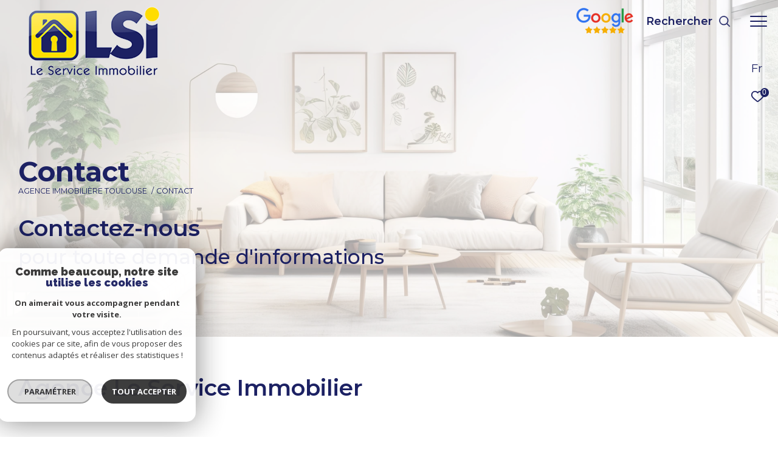

--- FILE ---
content_type: text/html; charset=utf-8
request_url: https://www.google.com/recaptcha/api2/anchor?ar=1&k=6LcPSwcjAAAAALqRxz1OmV3XskwQrdJBMbyDDSJU&co=aHR0cHM6Ly93d3cubGVzZXJ2aWNlaW1tby5jb206NDQz&hl=en&v=N67nZn4AqZkNcbeMu4prBgzg&size=invisible&anchor-ms=20000&execute-ms=30000&cb=y2w1ynusn4zy
body_size: 48550
content:
<!DOCTYPE HTML><html dir="ltr" lang="en"><head><meta http-equiv="Content-Type" content="text/html; charset=UTF-8">
<meta http-equiv="X-UA-Compatible" content="IE=edge">
<title>reCAPTCHA</title>
<style type="text/css">
/* cyrillic-ext */
@font-face {
  font-family: 'Roboto';
  font-style: normal;
  font-weight: 400;
  font-stretch: 100%;
  src: url(//fonts.gstatic.com/s/roboto/v48/KFO7CnqEu92Fr1ME7kSn66aGLdTylUAMa3GUBHMdazTgWw.woff2) format('woff2');
  unicode-range: U+0460-052F, U+1C80-1C8A, U+20B4, U+2DE0-2DFF, U+A640-A69F, U+FE2E-FE2F;
}
/* cyrillic */
@font-face {
  font-family: 'Roboto';
  font-style: normal;
  font-weight: 400;
  font-stretch: 100%;
  src: url(//fonts.gstatic.com/s/roboto/v48/KFO7CnqEu92Fr1ME7kSn66aGLdTylUAMa3iUBHMdazTgWw.woff2) format('woff2');
  unicode-range: U+0301, U+0400-045F, U+0490-0491, U+04B0-04B1, U+2116;
}
/* greek-ext */
@font-face {
  font-family: 'Roboto';
  font-style: normal;
  font-weight: 400;
  font-stretch: 100%;
  src: url(//fonts.gstatic.com/s/roboto/v48/KFO7CnqEu92Fr1ME7kSn66aGLdTylUAMa3CUBHMdazTgWw.woff2) format('woff2');
  unicode-range: U+1F00-1FFF;
}
/* greek */
@font-face {
  font-family: 'Roboto';
  font-style: normal;
  font-weight: 400;
  font-stretch: 100%;
  src: url(//fonts.gstatic.com/s/roboto/v48/KFO7CnqEu92Fr1ME7kSn66aGLdTylUAMa3-UBHMdazTgWw.woff2) format('woff2');
  unicode-range: U+0370-0377, U+037A-037F, U+0384-038A, U+038C, U+038E-03A1, U+03A3-03FF;
}
/* math */
@font-face {
  font-family: 'Roboto';
  font-style: normal;
  font-weight: 400;
  font-stretch: 100%;
  src: url(//fonts.gstatic.com/s/roboto/v48/KFO7CnqEu92Fr1ME7kSn66aGLdTylUAMawCUBHMdazTgWw.woff2) format('woff2');
  unicode-range: U+0302-0303, U+0305, U+0307-0308, U+0310, U+0312, U+0315, U+031A, U+0326-0327, U+032C, U+032F-0330, U+0332-0333, U+0338, U+033A, U+0346, U+034D, U+0391-03A1, U+03A3-03A9, U+03B1-03C9, U+03D1, U+03D5-03D6, U+03F0-03F1, U+03F4-03F5, U+2016-2017, U+2034-2038, U+203C, U+2040, U+2043, U+2047, U+2050, U+2057, U+205F, U+2070-2071, U+2074-208E, U+2090-209C, U+20D0-20DC, U+20E1, U+20E5-20EF, U+2100-2112, U+2114-2115, U+2117-2121, U+2123-214F, U+2190, U+2192, U+2194-21AE, U+21B0-21E5, U+21F1-21F2, U+21F4-2211, U+2213-2214, U+2216-22FF, U+2308-230B, U+2310, U+2319, U+231C-2321, U+2336-237A, U+237C, U+2395, U+239B-23B7, U+23D0, U+23DC-23E1, U+2474-2475, U+25AF, U+25B3, U+25B7, U+25BD, U+25C1, U+25CA, U+25CC, U+25FB, U+266D-266F, U+27C0-27FF, U+2900-2AFF, U+2B0E-2B11, U+2B30-2B4C, U+2BFE, U+3030, U+FF5B, U+FF5D, U+1D400-1D7FF, U+1EE00-1EEFF;
}
/* symbols */
@font-face {
  font-family: 'Roboto';
  font-style: normal;
  font-weight: 400;
  font-stretch: 100%;
  src: url(//fonts.gstatic.com/s/roboto/v48/KFO7CnqEu92Fr1ME7kSn66aGLdTylUAMaxKUBHMdazTgWw.woff2) format('woff2');
  unicode-range: U+0001-000C, U+000E-001F, U+007F-009F, U+20DD-20E0, U+20E2-20E4, U+2150-218F, U+2190, U+2192, U+2194-2199, U+21AF, U+21E6-21F0, U+21F3, U+2218-2219, U+2299, U+22C4-22C6, U+2300-243F, U+2440-244A, U+2460-24FF, U+25A0-27BF, U+2800-28FF, U+2921-2922, U+2981, U+29BF, U+29EB, U+2B00-2BFF, U+4DC0-4DFF, U+FFF9-FFFB, U+10140-1018E, U+10190-1019C, U+101A0, U+101D0-101FD, U+102E0-102FB, U+10E60-10E7E, U+1D2C0-1D2D3, U+1D2E0-1D37F, U+1F000-1F0FF, U+1F100-1F1AD, U+1F1E6-1F1FF, U+1F30D-1F30F, U+1F315, U+1F31C, U+1F31E, U+1F320-1F32C, U+1F336, U+1F378, U+1F37D, U+1F382, U+1F393-1F39F, U+1F3A7-1F3A8, U+1F3AC-1F3AF, U+1F3C2, U+1F3C4-1F3C6, U+1F3CA-1F3CE, U+1F3D4-1F3E0, U+1F3ED, U+1F3F1-1F3F3, U+1F3F5-1F3F7, U+1F408, U+1F415, U+1F41F, U+1F426, U+1F43F, U+1F441-1F442, U+1F444, U+1F446-1F449, U+1F44C-1F44E, U+1F453, U+1F46A, U+1F47D, U+1F4A3, U+1F4B0, U+1F4B3, U+1F4B9, U+1F4BB, U+1F4BF, U+1F4C8-1F4CB, U+1F4D6, U+1F4DA, U+1F4DF, U+1F4E3-1F4E6, U+1F4EA-1F4ED, U+1F4F7, U+1F4F9-1F4FB, U+1F4FD-1F4FE, U+1F503, U+1F507-1F50B, U+1F50D, U+1F512-1F513, U+1F53E-1F54A, U+1F54F-1F5FA, U+1F610, U+1F650-1F67F, U+1F687, U+1F68D, U+1F691, U+1F694, U+1F698, U+1F6AD, U+1F6B2, U+1F6B9-1F6BA, U+1F6BC, U+1F6C6-1F6CF, U+1F6D3-1F6D7, U+1F6E0-1F6EA, U+1F6F0-1F6F3, U+1F6F7-1F6FC, U+1F700-1F7FF, U+1F800-1F80B, U+1F810-1F847, U+1F850-1F859, U+1F860-1F887, U+1F890-1F8AD, U+1F8B0-1F8BB, U+1F8C0-1F8C1, U+1F900-1F90B, U+1F93B, U+1F946, U+1F984, U+1F996, U+1F9E9, U+1FA00-1FA6F, U+1FA70-1FA7C, U+1FA80-1FA89, U+1FA8F-1FAC6, U+1FACE-1FADC, U+1FADF-1FAE9, U+1FAF0-1FAF8, U+1FB00-1FBFF;
}
/* vietnamese */
@font-face {
  font-family: 'Roboto';
  font-style: normal;
  font-weight: 400;
  font-stretch: 100%;
  src: url(//fonts.gstatic.com/s/roboto/v48/KFO7CnqEu92Fr1ME7kSn66aGLdTylUAMa3OUBHMdazTgWw.woff2) format('woff2');
  unicode-range: U+0102-0103, U+0110-0111, U+0128-0129, U+0168-0169, U+01A0-01A1, U+01AF-01B0, U+0300-0301, U+0303-0304, U+0308-0309, U+0323, U+0329, U+1EA0-1EF9, U+20AB;
}
/* latin-ext */
@font-face {
  font-family: 'Roboto';
  font-style: normal;
  font-weight: 400;
  font-stretch: 100%;
  src: url(//fonts.gstatic.com/s/roboto/v48/KFO7CnqEu92Fr1ME7kSn66aGLdTylUAMa3KUBHMdazTgWw.woff2) format('woff2');
  unicode-range: U+0100-02BA, U+02BD-02C5, U+02C7-02CC, U+02CE-02D7, U+02DD-02FF, U+0304, U+0308, U+0329, U+1D00-1DBF, U+1E00-1E9F, U+1EF2-1EFF, U+2020, U+20A0-20AB, U+20AD-20C0, U+2113, U+2C60-2C7F, U+A720-A7FF;
}
/* latin */
@font-face {
  font-family: 'Roboto';
  font-style: normal;
  font-weight: 400;
  font-stretch: 100%;
  src: url(//fonts.gstatic.com/s/roboto/v48/KFO7CnqEu92Fr1ME7kSn66aGLdTylUAMa3yUBHMdazQ.woff2) format('woff2');
  unicode-range: U+0000-00FF, U+0131, U+0152-0153, U+02BB-02BC, U+02C6, U+02DA, U+02DC, U+0304, U+0308, U+0329, U+2000-206F, U+20AC, U+2122, U+2191, U+2193, U+2212, U+2215, U+FEFF, U+FFFD;
}
/* cyrillic-ext */
@font-face {
  font-family: 'Roboto';
  font-style: normal;
  font-weight: 500;
  font-stretch: 100%;
  src: url(//fonts.gstatic.com/s/roboto/v48/KFO7CnqEu92Fr1ME7kSn66aGLdTylUAMa3GUBHMdazTgWw.woff2) format('woff2');
  unicode-range: U+0460-052F, U+1C80-1C8A, U+20B4, U+2DE0-2DFF, U+A640-A69F, U+FE2E-FE2F;
}
/* cyrillic */
@font-face {
  font-family: 'Roboto';
  font-style: normal;
  font-weight: 500;
  font-stretch: 100%;
  src: url(//fonts.gstatic.com/s/roboto/v48/KFO7CnqEu92Fr1ME7kSn66aGLdTylUAMa3iUBHMdazTgWw.woff2) format('woff2');
  unicode-range: U+0301, U+0400-045F, U+0490-0491, U+04B0-04B1, U+2116;
}
/* greek-ext */
@font-face {
  font-family: 'Roboto';
  font-style: normal;
  font-weight: 500;
  font-stretch: 100%;
  src: url(//fonts.gstatic.com/s/roboto/v48/KFO7CnqEu92Fr1ME7kSn66aGLdTylUAMa3CUBHMdazTgWw.woff2) format('woff2');
  unicode-range: U+1F00-1FFF;
}
/* greek */
@font-face {
  font-family: 'Roboto';
  font-style: normal;
  font-weight: 500;
  font-stretch: 100%;
  src: url(//fonts.gstatic.com/s/roboto/v48/KFO7CnqEu92Fr1ME7kSn66aGLdTylUAMa3-UBHMdazTgWw.woff2) format('woff2');
  unicode-range: U+0370-0377, U+037A-037F, U+0384-038A, U+038C, U+038E-03A1, U+03A3-03FF;
}
/* math */
@font-face {
  font-family: 'Roboto';
  font-style: normal;
  font-weight: 500;
  font-stretch: 100%;
  src: url(//fonts.gstatic.com/s/roboto/v48/KFO7CnqEu92Fr1ME7kSn66aGLdTylUAMawCUBHMdazTgWw.woff2) format('woff2');
  unicode-range: U+0302-0303, U+0305, U+0307-0308, U+0310, U+0312, U+0315, U+031A, U+0326-0327, U+032C, U+032F-0330, U+0332-0333, U+0338, U+033A, U+0346, U+034D, U+0391-03A1, U+03A3-03A9, U+03B1-03C9, U+03D1, U+03D5-03D6, U+03F0-03F1, U+03F4-03F5, U+2016-2017, U+2034-2038, U+203C, U+2040, U+2043, U+2047, U+2050, U+2057, U+205F, U+2070-2071, U+2074-208E, U+2090-209C, U+20D0-20DC, U+20E1, U+20E5-20EF, U+2100-2112, U+2114-2115, U+2117-2121, U+2123-214F, U+2190, U+2192, U+2194-21AE, U+21B0-21E5, U+21F1-21F2, U+21F4-2211, U+2213-2214, U+2216-22FF, U+2308-230B, U+2310, U+2319, U+231C-2321, U+2336-237A, U+237C, U+2395, U+239B-23B7, U+23D0, U+23DC-23E1, U+2474-2475, U+25AF, U+25B3, U+25B7, U+25BD, U+25C1, U+25CA, U+25CC, U+25FB, U+266D-266F, U+27C0-27FF, U+2900-2AFF, U+2B0E-2B11, U+2B30-2B4C, U+2BFE, U+3030, U+FF5B, U+FF5D, U+1D400-1D7FF, U+1EE00-1EEFF;
}
/* symbols */
@font-face {
  font-family: 'Roboto';
  font-style: normal;
  font-weight: 500;
  font-stretch: 100%;
  src: url(//fonts.gstatic.com/s/roboto/v48/KFO7CnqEu92Fr1ME7kSn66aGLdTylUAMaxKUBHMdazTgWw.woff2) format('woff2');
  unicode-range: U+0001-000C, U+000E-001F, U+007F-009F, U+20DD-20E0, U+20E2-20E4, U+2150-218F, U+2190, U+2192, U+2194-2199, U+21AF, U+21E6-21F0, U+21F3, U+2218-2219, U+2299, U+22C4-22C6, U+2300-243F, U+2440-244A, U+2460-24FF, U+25A0-27BF, U+2800-28FF, U+2921-2922, U+2981, U+29BF, U+29EB, U+2B00-2BFF, U+4DC0-4DFF, U+FFF9-FFFB, U+10140-1018E, U+10190-1019C, U+101A0, U+101D0-101FD, U+102E0-102FB, U+10E60-10E7E, U+1D2C0-1D2D3, U+1D2E0-1D37F, U+1F000-1F0FF, U+1F100-1F1AD, U+1F1E6-1F1FF, U+1F30D-1F30F, U+1F315, U+1F31C, U+1F31E, U+1F320-1F32C, U+1F336, U+1F378, U+1F37D, U+1F382, U+1F393-1F39F, U+1F3A7-1F3A8, U+1F3AC-1F3AF, U+1F3C2, U+1F3C4-1F3C6, U+1F3CA-1F3CE, U+1F3D4-1F3E0, U+1F3ED, U+1F3F1-1F3F3, U+1F3F5-1F3F7, U+1F408, U+1F415, U+1F41F, U+1F426, U+1F43F, U+1F441-1F442, U+1F444, U+1F446-1F449, U+1F44C-1F44E, U+1F453, U+1F46A, U+1F47D, U+1F4A3, U+1F4B0, U+1F4B3, U+1F4B9, U+1F4BB, U+1F4BF, U+1F4C8-1F4CB, U+1F4D6, U+1F4DA, U+1F4DF, U+1F4E3-1F4E6, U+1F4EA-1F4ED, U+1F4F7, U+1F4F9-1F4FB, U+1F4FD-1F4FE, U+1F503, U+1F507-1F50B, U+1F50D, U+1F512-1F513, U+1F53E-1F54A, U+1F54F-1F5FA, U+1F610, U+1F650-1F67F, U+1F687, U+1F68D, U+1F691, U+1F694, U+1F698, U+1F6AD, U+1F6B2, U+1F6B9-1F6BA, U+1F6BC, U+1F6C6-1F6CF, U+1F6D3-1F6D7, U+1F6E0-1F6EA, U+1F6F0-1F6F3, U+1F6F7-1F6FC, U+1F700-1F7FF, U+1F800-1F80B, U+1F810-1F847, U+1F850-1F859, U+1F860-1F887, U+1F890-1F8AD, U+1F8B0-1F8BB, U+1F8C0-1F8C1, U+1F900-1F90B, U+1F93B, U+1F946, U+1F984, U+1F996, U+1F9E9, U+1FA00-1FA6F, U+1FA70-1FA7C, U+1FA80-1FA89, U+1FA8F-1FAC6, U+1FACE-1FADC, U+1FADF-1FAE9, U+1FAF0-1FAF8, U+1FB00-1FBFF;
}
/* vietnamese */
@font-face {
  font-family: 'Roboto';
  font-style: normal;
  font-weight: 500;
  font-stretch: 100%;
  src: url(//fonts.gstatic.com/s/roboto/v48/KFO7CnqEu92Fr1ME7kSn66aGLdTylUAMa3OUBHMdazTgWw.woff2) format('woff2');
  unicode-range: U+0102-0103, U+0110-0111, U+0128-0129, U+0168-0169, U+01A0-01A1, U+01AF-01B0, U+0300-0301, U+0303-0304, U+0308-0309, U+0323, U+0329, U+1EA0-1EF9, U+20AB;
}
/* latin-ext */
@font-face {
  font-family: 'Roboto';
  font-style: normal;
  font-weight: 500;
  font-stretch: 100%;
  src: url(//fonts.gstatic.com/s/roboto/v48/KFO7CnqEu92Fr1ME7kSn66aGLdTylUAMa3KUBHMdazTgWw.woff2) format('woff2');
  unicode-range: U+0100-02BA, U+02BD-02C5, U+02C7-02CC, U+02CE-02D7, U+02DD-02FF, U+0304, U+0308, U+0329, U+1D00-1DBF, U+1E00-1E9F, U+1EF2-1EFF, U+2020, U+20A0-20AB, U+20AD-20C0, U+2113, U+2C60-2C7F, U+A720-A7FF;
}
/* latin */
@font-face {
  font-family: 'Roboto';
  font-style: normal;
  font-weight: 500;
  font-stretch: 100%;
  src: url(//fonts.gstatic.com/s/roboto/v48/KFO7CnqEu92Fr1ME7kSn66aGLdTylUAMa3yUBHMdazQ.woff2) format('woff2');
  unicode-range: U+0000-00FF, U+0131, U+0152-0153, U+02BB-02BC, U+02C6, U+02DA, U+02DC, U+0304, U+0308, U+0329, U+2000-206F, U+20AC, U+2122, U+2191, U+2193, U+2212, U+2215, U+FEFF, U+FFFD;
}
/* cyrillic-ext */
@font-face {
  font-family: 'Roboto';
  font-style: normal;
  font-weight: 900;
  font-stretch: 100%;
  src: url(//fonts.gstatic.com/s/roboto/v48/KFO7CnqEu92Fr1ME7kSn66aGLdTylUAMa3GUBHMdazTgWw.woff2) format('woff2');
  unicode-range: U+0460-052F, U+1C80-1C8A, U+20B4, U+2DE0-2DFF, U+A640-A69F, U+FE2E-FE2F;
}
/* cyrillic */
@font-face {
  font-family: 'Roboto';
  font-style: normal;
  font-weight: 900;
  font-stretch: 100%;
  src: url(//fonts.gstatic.com/s/roboto/v48/KFO7CnqEu92Fr1ME7kSn66aGLdTylUAMa3iUBHMdazTgWw.woff2) format('woff2');
  unicode-range: U+0301, U+0400-045F, U+0490-0491, U+04B0-04B1, U+2116;
}
/* greek-ext */
@font-face {
  font-family: 'Roboto';
  font-style: normal;
  font-weight: 900;
  font-stretch: 100%;
  src: url(//fonts.gstatic.com/s/roboto/v48/KFO7CnqEu92Fr1ME7kSn66aGLdTylUAMa3CUBHMdazTgWw.woff2) format('woff2');
  unicode-range: U+1F00-1FFF;
}
/* greek */
@font-face {
  font-family: 'Roboto';
  font-style: normal;
  font-weight: 900;
  font-stretch: 100%;
  src: url(//fonts.gstatic.com/s/roboto/v48/KFO7CnqEu92Fr1ME7kSn66aGLdTylUAMa3-UBHMdazTgWw.woff2) format('woff2');
  unicode-range: U+0370-0377, U+037A-037F, U+0384-038A, U+038C, U+038E-03A1, U+03A3-03FF;
}
/* math */
@font-face {
  font-family: 'Roboto';
  font-style: normal;
  font-weight: 900;
  font-stretch: 100%;
  src: url(//fonts.gstatic.com/s/roboto/v48/KFO7CnqEu92Fr1ME7kSn66aGLdTylUAMawCUBHMdazTgWw.woff2) format('woff2');
  unicode-range: U+0302-0303, U+0305, U+0307-0308, U+0310, U+0312, U+0315, U+031A, U+0326-0327, U+032C, U+032F-0330, U+0332-0333, U+0338, U+033A, U+0346, U+034D, U+0391-03A1, U+03A3-03A9, U+03B1-03C9, U+03D1, U+03D5-03D6, U+03F0-03F1, U+03F4-03F5, U+2016-2017, U+2034-2038, U+203C, U+2040, U+2043, U+2047, U+2050, U+2057, U+205F, U+2070-2071, U+2074-208E, U+2090-209C, U+20D0-20DC, U+20E1, U+20E5-20EF, U+2100-2112, U+2114-2115, U+2117-2121, U+2123-214F, U+2190, U+2192, U+2194-21AE, U+21B0-21E5, U+21F1-21F2, U+21F4-2211, U+2213-2214, U+2216-22FF, U+2308-230B, U+2310, U+2319, U+231C-2321, U+2336-237A, U+237C, U+2395, U+239B-23B7, U+23D0, U+23DC-23E1, U+2474-2475, U+25AF, U+25B3, U+25B7, U+25BD, U+25C1, U+25CA, U+25CC, U+25FB, U+266D-266F, U+27C0-27FF, U+2900-2AFF, U+2B0E-2B11, U+2B30-2B4C, U+2BFE, U+3030, U+FF5B, U+FF5D, U+1D400-1D7FF, U+1EE00-1EEFF;
}
/* symbols */
@font-face {
  font-family: 'Roboto';
  font-style: normal;
  font-weight: 900;
  font-stretch: 100%;
  src: url(//fonts.gstatic.com/s/roboto/v48/KFO7CnqEu92Fr1ME7kSn66aGLdTylUAMaxKUBHMdazTgWw.woff2) format('woff2');
  unicode-range: U+0001-000C, U+000E-001F, U+007F-009F, U+20DD-20E0, U+20E2-20E4, U+2150-218F, U+2190, U+2192, U+2194-2199, U+21AF, U+21E6-21F0, U+21F3, U+2218-2219, U+2299, U+22C4-22C6, U+2300-243F, U+2440-244A, U+2460-24FF, U+25A0-27BF, U+2800-28FF, U+2921-2922, U+2981, U+29BF, U+29EB, U+2B00-2BFF, U+4DC0-4DFF, U+FFF9-FFFB, U+10140-1018E, U+10190-1019C, U+101A0, U+101D0-101FD, U+102E0-102FB, U+10E60-10E7E, U+1D2C0-1D2D3, U+1D2E0-1D37F, U+1F000-1F0FF, U+1F100-1F1AD, U+1F1E6-1F1FF, U+1F30D-1F30F, U+1F315, U+1F31C, U+1F31E, U+1F320-1F32C, U+1F336, U+1F378, U+1F37D, U+1F382, U+1F393-1F39F, U+1F3A7-1F3A8, U+1F3AC-1F3AF, U+1F3C2, U+1F3C4-1F3C6, U+1F3CA-1F3CE, U+1F3D4-1F3E0, U+1F3ED, U+1F3F1-1F3F3, U+1F3F5-1F3F7, U+1F408, U+1F415, U+1F41F, U+1F426, U+1F43F, U+1F441-1F442, U+1F444, U+1F446-1F449, U+1F44C-1F44E, U+1F453, U+1F46A, U+1F47D, U+1F4A3, U+1F4B0, U+1F4B3, U+1F4B9, U+1F4BB, U+1F4BF, U+1F4C8-1F4CB, U+1F4D6, U+1F4DA, U+1F4DF, U+1F4E3-1F4E6, U+1F4EA-1F4ED, U+1F4F7, U+1F4F9-1F4FB, U+1F4FD-1F4FE, U+1F503, U+1F507-1F50B, U+1F50D, U+1F512-1F513, U+1F53E-1F54A, U+1F54F-1F5FA, U+1F610, U+1F650-1F67F, U+1F687, U+1F68D, U+1F691, U+1F694, U+1F698, U+1F6AD, U+1F6B2, U+1F6B9-1F6BA, U+1F6BC, U+1F6C6-1F6CF, U+1F6D3-1F6D7, U+1F6E0-1F6EA, U+1F6F0-1F6F3, U+1F6F7-1F6FC, U+1F700-1F7FF, U+1F800-1F80B, U+1F810-1F847, U+1F850-1F859, U+1F860-1F887, U+1F890-1F8AD, U+1F8B0-1F8BB, U+1F8C0-1F8C1, U+1F900-1F90B, U+1F93B, U+1F946, U+1F984, U+1F996, U+1F9E9, U+1FA00-1FA6F, U+1FA70-1FA7C, U+1FA80-1FA89, U+1FA8F-1FAC6, U+1FACE-1FADC, U+1FADF-1FAE9, U+1FAF0-1FAF8, U+1FB00-1FBFF;
}
/* vietnamese */
@font-face {
  font-family: 'Roboto';
  font-style: normal;
  font-weight: 900;
  font-stretch: 100%;
  src: url(//fonts.gstatic.com/s/roboto/v48/KFO7CnqEu92Fr1ME7kSn66aGLdTylUAMa3OUBHMdazTgWw.woff2) format('woff2');
  unicode-range: U+0102-0103, U+0110-0111, U+0128-0129, U+0168-0169, U+01A0-01A1, U+01AF-01B0, U+0300-0301, U+0303-0304, U+0308-0309, U+0323, U+0329, U+1EA0-1EF9, U+20AB;
}
/* latin-ext */
@font-face {
  font-family: 'Roboto';
  font-style: normal;
  font-weight: 900;
  font-stretch: 100%;
  src: url(//fonts.gstatic.com/s/roboto/v48/KFO7CnqEu92Fr1ME7kSn66aGLdTylUAMa3KUBHMdazTgWw.woff2) format('woff2');
  unicode-range: U+0100-02BA, U+02BD-02C5, U+02C7-02CC, U+02CE-02D7, U+02DD-02FF, U+0304, U+0308, U+0329, U+1D00-1DBF, U+1E00-1E9F, U+1EF2-1EFF, U+2020, U+20A0-20AB, U+20AD-20C0, U+2113, U+2C60-2C7F, U+A720-A7FF;
}
/* latin */
@font-face {
  font-family: 'Roboto';
  font-style: normal;
  font-weight: 900;
  font-stretch: 100%;
  src: url(//fonts.gstatic.com/s/roboto/v48/KFO7CnqEu92Fr1ME7kSn66aGLdTylUAMa3yUBHMdazQ.woff2) format('woff2');
  unicode-range: U+0000-00FF, U+0131, U+0152-0153, U+02BB-02BC, U+02C6, U+02DA, U+02DC, U+0304, U+0308, U+0329, U+2000-206F, U+20AC, U+2122, U+2191, U+2193, U+2212, U+2215, U+FEFF, U+FFFD;
}

</style>
<link rel="stylesheet" type="text/css" href="https://www.gstatic.com/recaptcha/releases/N67nZn4AqZkNcbeMu4prBgzg/styles__ltr.css">
<script nonce="BrKvx4NnSc8t0C-hNiUsOg" type="text/javascript">window['__recaptcha_api'] = 'https://www.google.com/recaptcha/api2/';</script>
<script type="text/javascript" src="https://www.gstatic.com/recaptcha/releases/N67nZn4AqZkNcbeMu4prBgzg/recaptcha__en.js" nonce="BrKvx4NnSc8t0C-hNiUsOg">
      
    </script></head>
<body><div id="rc-anchor-alert" class="rc-anchor-alert"></div>
<input type="hidden" id="recaptcha-token" value="[base64]">
<script type="text/javascript" nonce="BrKvx4NnSc8t0C-hNiUsOg">
      recaptcha.anchor.Main.init("[\x22ainput\x22,[\x22bgdata\x22,\x22\x22,\[base64]/[base64]/MjU1Ong/[base64]/[base64]/[base64]/[base64]/[base64]/[base64]/[base64]/[base64]/[base64]/[base64]/[base64]/[base64]/[base64]/[base64]/[base64]\\u003d\x22,\[base64]\\u003d\\u003d\x22,\x22woo/w70uBFhqADNLXVxMw451wpzCuMKcwpbCqDDDlMKow63DkHt9w55fw4luw53DsTTDn8KEw5/[base64]/DtTHCriDCn8KlNMOIw7Mowo7Dnk/DocKiwr1/wo/DvsOcMGxWAMOKIcKewpc/woQPw5YFDVXDgxLDvMOSUDzCm8OgbXFIw6VjTsKNw7Anw59PZEQpw6zDhx7DnS3Do8OVLMOlHWjDpjd8VMKzw4jDiMOjwpTCrCtmGzrDuWDCmMOMw4/DgBrClyPCgMK9fCbDoFTDg0DDmQXDpF7DrMKiwooGZsKHRW3CvkxdHDPCvMKSw5EKwr4HfcO4wqxCwoLCs8OXw7YxwrjDtsKow7DCuFfDjQsiwq/DiDPCvT8cVVRXSm4Lwq1iXcO0woxnw7xnwrvDhRfDp0tKHCdEw4HCksObLRU4worDm8KHw5zCq8OJGyzCu8KXclPCrgvDnEbDusOYw5/CriNHwoojXChGB8KXGmvDk1QDX3TDjMKwwqfDjsKyWzjDjMOXw4c7OcKVw7fDu8O6w6nCo8K3asOywrNuw7MdwoHChMK2wrDDgMKHwrPDmcKzwq/[base64]/wphpZUXChcKYwqjDkXXDuX3DtElAw6fCrMKIPMOaV8KpVV3DpMOdSsOXwq3CoT7CuT9jwrzCrsKcw6bCi3PDiSfDosOAG8KlMVJIP8KRw5XDkcK8wqEpw4jDqsOsZsOJw5RUwpwWeSHDlcKlw7IvTyNIwqZCORDCtT7CqiXCn05/[base64]/DulbDuDAJTDojwpXCtMOuJMKmwozCrsKBFHszbXlvFMOIfWbDg8ODFGfDgmQNccKuwo3Di8OIw4tefcKDI8K/wr0YwqNhSBzCksOew6bCtMKEbxwow5wTw7TDhMK3bcKiFMOFTMK8FMOMKSklwpMIcGUXBgDCpEcqw7TDqSNFwoVGPQNZQcOqPcKMwpIBIsKXUSkawr8ER8OTw68TcMOlw7tHw6orBi3DsMOFwrhcGsKCw5hab8OwRxvCs0XCvl3CmUDCtgrCjxM/RMOLRcOQw7svHzoVMsKDwp7CmRguccKYw4VyXsKcasOowpR1w6A7wroewpzDsXzCpcO5RsK9E8OqR3/DtMKowrxMAnbDrntGw5ZGw67DhnIDw4IbQ21ifEPCrwAzB8KBCMKfw6Z5TcOZwqLDg8Oewol0HwjCv8OPwojDi8KmBMK/KxU9AzIKw7clw6EMwrhkwq7ChELCucKzwqsKwrRYXsOSEyHClysWwpbCrcOkw5fCpT/Chn0wdsKtOsKoOcO7ZMK5BBTCsxoDJWkBeGXDmBp4wonDlMOAXcKiw7goWcODNMKBBsKcFHRDWX5nHTTCql4ywqZRw4fDg0J3asKmw5TDncOhPsK2wpZhJVIFFcO+wojCkDLDuDjDjsOKdEkLwoo+wodPWcKLbSzCpsOBw6jCuAXCpRlJwpLCihrDqSTChkZHwo/DlMK/wrwFw7YRf8KtOHnDqsKbH8OrwpjDmBcbw53DjcK7D3MyWMO3IFwdZsO7SVPChMK7w7vDuk1eFT8kw7zCrMOsw6ZMwp/DrXrCoQxhw5rCnSVlwp4zZjoARUPCoMKRw5/Cg8Khw5QJMBfCrx1Wwp9HHsKrRsKfwqrCvCEnVgLCtU7DulMXw48Ow4/DnQ1DWGB0HsKMw7liw4BUwr0+w4LDkQbDvwXCvsKcwonDpjIKTMKrwr3DujsJbsOtw6jDvsK3w57DiF3Cl2Z2csOjMsKHNcKvw5nDucK/IyxewoHCpsOEU2crGsK/KAfCsk4wwqhkfUBuW8OPZm/DnGvCqcOEMMOZQTTCgnQ+ScKZWMK2w77Cm3RMdcOjwrLCpcKAw7nDuAZ1w5dWCsO7wo4yEWHDkDNdNX1tw7ggwrIcacOSPBFITcKfV3LDo30XQcKJw5wEw7bClcODQMK3w4LDtcKUwooWLR7Cv8KawoPChG/[base64]/CnsKpZsKcUMOow4pze8O9PMKxW2bDiAkGC8OiwpHCuyw3w5bDm8OEK8KUesOGRSxew5Rzw6stw4ceBRQEY37ChAXCicOmLgoCw47Cl8OUwq/ChjoIw5Jzwq/DihXDnxAlwqvCicOnAMOGKsKLw5c3LMOowpZOw6DClsK3MUcnTcKpNcKaw6PCkk9nwo5uwrzCuW7Cn2JvaMO0w6UBwop2XXXDu8OmSXjDkVJpTMK/OFXDokTClXXChwhMCsKBKMKpw4bDq8KDw4PCpMKMecKZw6PCtH/Djl/[base64]/DshHDpMOeITooVnfDr8K7wp4OLBItwo3Dt25dQcO0w40TccKpR2zDpT/[base64]/WVbDl8OAw4/Cq8K1Tk4fRsOGM8OzwrE5woQRcHfDlsOXwpglw43CjX/DjD7Du8K1HcOtUhUxXcOHwpxVw6/CgijDuMK2Z8OZeTbDgMKEQcK/w5gAcDY+LkdsSsOjSX/CrcOVZ8OkwrzCqsOrE8ORw7NlwpfDn8Kxw6snw7AJMMO3NgJCw6lkaMK1w7BBwqwLwrPDp8Kkwr/CnALCvMKaUsKEEHN/U2h3R8OBa8OIw7h6wp/[base64]/[base64]/w7rCjsOOPi0MwpDCjjlmw7oGwpLCpMOBfWjDv8KJwoLCpULDuDd5w5PCvsKzDsKFwpfCm8OwwpR5w4FWD8OGVsKLecKaw5jCl8Kxw4/Cmk7CoS3Cr8O+cMKdwq3DtMKZdcK/[base64]/ChFB2wpXDqcKOw5kyI8Oow6kCwrpcwoQZZTLCoMKwwrN4XcKOwowgaMKcwqFtwrrCuyIiFcK0wr/ChMOxw49Cwq3DgwvDkWUiKw0dBVjDjsKdw6J7QV0hw7zDv8KIw4zCnzjCosKnbzAawqrDnTw2XsKZw67Cp8O/[base64]/DoMOgw7fDtHjDuDDCjlDDq0jDhsKoRkzCnHUuKMKTw4Z6w5rCvGnDscO8FFbDtVvDp8OYVsORZMKGwp/[base64]/DiFh0AsO2wp1Hw4XCuMOfwpDCtGgfC8Ozf8Oif1IiFMOxw643wqzCsypmwqNuwopEwofChQJWIQxbE8KUwr/DpjfCucK9wpvCgy/CoH7Dh0c/[base64]/JEViScOdGsKZHMKlw6XCo8KLw7shcMOGI8OCw5lHF2XDlsOTKmLDqDpAwosjw6h9FXjDn1B9wp1RdR3CqC/[base64]/Dg31Jw5TCtcKPwq8Fwq7DkMO/wrfCt8KtE3TCr3bCmAHDnMO+w7REN8KVVsK/[base64]/Cq1Vvw6VYwprDlsOiw4DCj8OPGi1iwo5LCEccwovDs0VtwoF4w5zCgsKZwpUUDWsqNcOmw78rw4UzYwUIYcKFw5xKUVsdOCXCrXXCkDU/w6zClWPDqsOQInpIRsKrwqnDsXzCoUAKEQDDqMOKwpZLwp9EAsOlw77CicKPw7HCucOgwqvDusKoGsOUw4jCkAnCjsOUwrYvIMO1eVtpw7vCnMOOw5XCnVzDuWJUw4vDtV8Gw6BXw6XCncK/aw7CnMOcw59vwoDCo0UFRxjCuk/Dq8Opw5fCoMKhCsKWw5lyFsOgw7/CkMO+ag7Dik/CkTFRwonDuzfCosKHLi5eOW3CpMOwYcK6WCjCnRbCpsODwoEhwr7CtQHDmjFswqvDgmLCuirDosORTcK3wqjDu11SBDDDn0EzKMOhT8KTXXYoI1vCoUY3MAXClX0lwqdowqfCsMKpcsK3wpXDn8O+wqLCvH9oNsKpQkvCrysVw6PCrsK4Xn41ZsKgwp4Tw48oAC/[base64]/DtVMJwp7Cm0fDvsKlV8KXwq4/wp7ChcKcYcO7ZcKTwopsZkDCnRJvL8KVUMOGLsKkwrYUInbCnsOnVMOpw5fDocOQwpEHeBYqw5/[base64]/w4/CncORNsOCYWAmDmx1aUDDhl16w77Cg1bDu8OrcilQfcOJSFfDsB3CnDrDosOfG8OaaBzDjMOsVSTCp8KAL8KVTRrCmUTDuFjCsSVobsOmwopCw7vDnMKVw5jCn0nCiXpsVix7LXB2esKBOQRfw6HDuMOIDQw9KsOSKTxowofDqMKGwp1gw4jCpF7DvTrChcKlN0/Dq3wvM1JzLAsCw4cowo/CjHzCi8K2woHDuUtSwqjCqHhUw5LCjhR8ExrCjT3Dj8KjwqNxw6XCmsOMwqTDkMKNw4pReQYvLcKOPSYSw5DCkcO5aMKUKMOXR8Kuw4vCtncnP8K6LsOvwoV9wpnDhhrDqVHDosK8w67DmWsBC8OQTWY0fl/DjcOtw6M7w6rCl8KtEA3CiAdZF8OIw7l4w4oMwrIgwqfCrsKASG/DrsO7wq/DtEbDkcKUfcK3w69lw7DDpV3CjsK5EsKXf1MfMMKfwrDDlld+cMKFY8Ovw6NfGsOEKEZiAMOKfcOFwpDDmzheAFYAw67Cm8K+bFzCt8KRw7PDrxzConrDkinCiz0twpzDr8KUw5jDpTYVFXZ0wpJzVsKowrgUw6/DgDDDgCjCvVNHTRzCk8KHw7HDksKzfwXDnCHCuXjDrC7CjsOuGsKsEcO1wqlCF8Odw69+dsKAw7Y/c8K1w7pucW9WcWrChcOaLxzChg3Cs3DDlCHDnVdzD8K1YQYxw7nDpMKiw61rwq8WMsOSRy/Dk3rCkcKmw5hvXFHDvMKewqoRc8OcwovDisKERcOjwrDCtFcZwpXCkkdTZsOWwqfCmcOIHcK/M8KXw6ZZesKfw7B4Y8O+wp/DtjrDm8KiM1zCosKVccO9dcO3w4PDpMOVTizDvcOdwrLCgsOwS8OtwofDjcOHw4l3wqwhJxEdwoFkdUcsfivDnGPDpMOMB8OZVsOCw49RJsO/[base64]/Drmw9wqd6w4QqQ8KcYMK2wpjDkkJnw7QTwpzDhSkbwobDsMKsd3DDocKSD8OqBFw2EUrCnQ1hw6HCo8O+fsKKwr/CiMOxVRsCwoMew6E8TsKmMsOqBmk0D8OPDVssw7hQP8K7wpnCsmo6fcKiRMO5A8K0w7NPwoYZwofDpMOSw5nDogFXWzvCucOrwpguw6sMRQLDrDfCssOREl/CuMKAw4rCkcOlwq3DlRRQRUMmwpZSw63DrcKLwrMnLsODwrbDrAlXwqrCtV/Cq2fDm8KOwoonwro/[base64]/Dt1hZNX9awqLDk8KxL8O7RMKZw5o1wqzCgcKFXsKBw6V6woLDmg0PFx1yw5zDp3wzC8ORw4wywpvDiMOycyNHK8KuOxjCrUrDr8OmD8KGIQLCgsOfwqfDkBLCsMKjTRYkw6gpfhjCgVkiwrt6eMKNwoh5VsONbj3Ci0ZBwr11wq7DpD9vwoxuf8KYZW7CvS/CnW5OKm5IwrtJwrjCr0xnwqpAwrh/[base64]/w50QfMKrZAlKbFZBw7l7wpnCjC0KwpTCtcObE33DqMK5w57DosO+w4TCscK/wo9fwohHw5jDp3IBwpvDrnomw5bDksKNwpFlw7bCrx8SwrTCjEHCrMKKwpENw6kIX8KqDC1/w4DDmhLCu37Cq17Dow3CgMKANHpkwoIsw7jCrR3CucONw44qwrprBcOEwrvDjsK+wpLCrxt1wrTDu8OlIw4DwrDCiSdQYVVNw5/DlWooCGTCtTjCnmHCrcOPwq7Cj0/Dh3PDnMK0PExMwpHCv8KXwq/DgMOfU8K6wo45UD/DrzEowqXDsFArTcK8Q8Kkcy7CuMO8eMOLUsKWwqVZw5fConzCjcKMSMKNPcOkwqIBH8Omw6AAwq7DgcOBLm4mdcKAw6ZiR8KGZWLDvsKhwrlTfsOqw6rCgwTCjSYTwrU2wotyasKaUMKsPBfDuVxka8KMw4vDlcKTw4vDn8Kdw5PDjSXCsn/CscKAwq/Ck8Kjw4LChiTDtcK8E8OQVmfCisOvwo/[base64]/[base64]/[base64]/[base64]/[base64]/CrsKjw7ABDMKVCAPCg8KNFQPCk0LDj8OBwo3DrTcNw43Ch8OXYsOSYsO8wq4nXTlbw5HDm8OpwroKbFXDqsKGwpDCs0oaw5LDjMKsfXzDvMKECRnCkcO1DSXClXExwqPDtgbDjHMSw4N8e8KNB2hVwr/CrMKsw6DDt8KSw6vDhUZiYcKfw53CmcOELw5cw7/[base64]/w6JOb8OABxEhcVbDtMORw5Iuw65gw43DsDXDl2jDtsKKwpvCvcKrwq4EAMOoXMOSKE9xGMKTw4/CjhRuG2/DlcK6eV7ClMKMwqxww4fCoBLDiVjDpEnCiX3CmsOZVcKWDcOJHcOGOMKuGVVnw4UxwqFbacOKcsOzKCIvwpTCiMKAwoLDowxmw4E+w4vCncKUwo4xRsOow6bDpz3Cm3fCg8Kpwq9qEcKswqYhwqvDvMKCwrTDuS/CuCVaGMOSwr8mc8OZJMOyFR9QG0JHwpPDg8KSY3FuW8ONwq4jw5Qew7cwJBZ0QT8sBMKWLsOvwpzDl8KlwrvDpH/DncO3NcK/KcKTNMKBw6vDjcK5w5LCvxjClwE5FUhtWHPDpcObTcObFcKSYMKcwpQ4ZEAHVU/CqyPCqFlowoPDi01/e8KMwp3DuMKtwoNnw6ZDwoTDh8K5wpHCt8OqN8K4w7/DnsKNwrAvLBTCqsKsw6/Cg8KMMGrDmcOYwpjDucOKJibDmzAaw7NpAMKqwprDjwJAwrgQWMOzeT4GGW96wqDDnF59UsO4NcKFCEVjD2gPacOkw4DCjMOkLMKHJiltW3TCoGY0KT3DqcK3wozCpkrDlGLDusOawpbCgArDokHCi8OjFsKcPsKlwprCh8OLIsOUSsOfw4fCuw/CoEbDjlkswpfCoMK1AldCwrzCkUNWwqVnwrZ1wrctUlMPwoZXw6E2X3lRKHbCnzfDgcKWKzFBwoRYHzPCoy0wcMKECsOjw5DCjQTChcKfwqPCqcOGesOdZDXCqipiwqzDv07DvcOCw44XwovDsMK6PR/Dk040wpfDjAhNVijDgcOkwqw5w4XDqzpBE8Kaw6dwwoTDmMK+w67DlH4Gw6vCm8K+wqcowoddAsO/w5TCp8K9GcOlFcKwwpPDssKTw5tiw7fCkcKvw6p0IsKWZMOaCcOYwrDCrxHCm8OqcCPDkFnCmVMJwprDjMKNCcK9wqkgwogoFgcPwpw5OsKDw6g9KHVtwr0OwqDDgWTCl8KQUEwiw5/[base64]/CniEvJMOlDwABTk/CiMKUwpRySwrCi8O+wonCm8KGw5RWw5bDm8KDwpfCjibDq8OGw5LDuRvDncKuw43CocKDB2nDt8OvNcOmw5VvZMKKD8KYCcKCZxsSwrMVCMO5LjXCmzfDsHzCkMOYVRLCn0bCksOHwo/CmVrCosOowrs+HHFjwoInw4BcwqjCp8KbBcKHNcOCKlfCp8OxV8O2fgARwpTDvsKgwoXDs8KZw5XCmcO6w6xCwrrChsKPecOXMsO4w7ZNwq42woogFWTDo8KOS8OKw5QKw41dwp95AXRFw5xuwr1/GMKJCkBGwpfDtMOsw7TDocKQRTnDjW/DhxrDm2DCncKKGcOfNVDCj8OHC8KJw5V9FQLDpl3DqEXCnQYaw6rCmDQGwqvChcKrwoNjw7VYAF3DjsKUwrsEMnUabcKIwp/DiMOEDMOaGsKvwrAVN8KVw6/DjMKsEDRMw4nCinxJLiBUwrjDgsKWFsOVKkvCklE7wqB2JGXCncOQw6l/ZQJLM8OowrRCacKTI8KGwp1ww6tVfAnCsVRdwqDCmsK5K3gXw7k6wrQNSsK9w5/[base64]/Dh8OMw5g5w4F3IQgCwpMLJBhBwp/DgsOQdsK/wpHCoMK2w68WJsOyPgZdw60TKMKGw7kUwpdHOcKcw5dew6Arwq/[base64]/DiAbCiiXCtsKtUcKyw7rDiMOyT13Co8Kmw7kDe8KVw4vCjljCn8KCDlzDpETCkxnDskfDgcOiw7N4wqzCjBbCgEU5wrMYwpx4JMKGdMOmw4ltw7dowrPDjGPDv0BIw4DDhw3DiQ/DsGQTwr3DusK4w6VSXgLDoDPCqcOBw50Yw5rDvsKTwpXCvEjCvMOBwo7DosO3w7kgMh/Ct1PDtQEaPhnDpAYKw7Qjwo/CqlrCjwDClcKawpTCrQB2wpbDu8KSwpEgAMOdwo9RdWzDuEY8Y8Kyw6wXw5HCrsO5woLDhsObPDLDhcKnw77CswXDnMO8IcKZw7/DicKbwrfDtE0CJ8KlM2ovw5ADwrstw5Nkw79bw7TDg1g3CsO9wrV1w5lELUgDwo3DlSPDo8K4wrjClD7Dk8OAw4jDsMOTbyhMIFIUM0waO8Oaw53Dg8KFw5NwIHgfGcKowrIjbV/[base64]/[base64]/CrkUzwpXCrMK9wr00wqgcYMObNzxZasKJw7hSRsO0F8O7wp7ChcK0w6rDoDcVI8KHQsOjVj/CpztqwqVXw5UcH8OOw6HCoBzCuz98bcKzFsKGwqYESlg1HXoZS8Kdw5zCqwnDlcOzw47DhhhYFGkKGkt9w7FUw4nDsndzwqrDlhbCrUDDrMOGHsOxIsKMwqVefCLDhsOyJlfDhsOuwqTDnArDqWYXwrLDvC4LwpzDuT/DlMOSw4R3wpHDi8O9wpJFwoAGwq5Vw7ESH8K0DcOoDE/DuMKhNXMmRMKJw7sHw6zDjVTCkB9Hw6DCp8KowoVpHsKsH3vDrsO7FsOfWwvCqVvDvcK1dCNuWwXDkcOfG3fCt8Oywp/DtgbClxrDiMK7wpZgOTwNLcOKcEtBw5Ynw6R1CsKcw6NxZFPDtcOlw7vDvcK0eMOdwrZvXyPCgVfCvcKUS8OywqPCg8KhwqfCncO/wrTCsTM1wpUFSFjCmB1LX2HDjTHDocKNw6zDlkcEwp5xw4QiwrgRQsKKS8KMBiPDkcKWw4BgCGFfZcOHMwcuQMK2wqhOb8OqY8OdKsKjeB7CnXt6PsOOw4lIwr/DlsK4wonDnsKJQwcWwrdLEcOEwrrCscK/[base64]/ClMO1KcK4D2BURMO+CTHDsxYYwqrDlS7Dk0/CvAjDsgPDmk44wqLDpBvDtMO4YT4QMcK0wphBw6Eaw4/DkioWw7t7D8KyVS/[base64]/[base64]/Cs2HDhjg+RMOZw4YPwp1Tw55Rw5dmw5Zzw7peBn4Nwqxww6xha0/[base64]/Dq3tKRRo4ZsOXw4UbZcKIY8KCS8KewoEeFMKdwrBga8K4dcKCImt9w4HDssKGNcODeAczeMO/[base64]/wpdcGsK9wpXCmhjClAzCv8Oed8Ksw67DlcKxIMO5wqXCrsOqwr8DwqJUC2fCrMKmVActwpbCkcO1w5rDscKowroKwqfDl8Opw6Erw4fCksKyworCocOBWC8pcTvDrcKcFcK/UA7DilguaXLCuR1Vw73CrwnCpcKUwoQdwoowVGJjU8KLw5UxAWVIwojCrT4Cw5zDkMKKch1Jw7kiwpfDv8KLRMOIw67CiUMlw6HCg8OcInLDkcOrwrfDqGkYB3Epw7t/[base64]/Do8Kuw5hOAMKUwo/CkBwKQsOcw6DDnWDClBE1wpEtwrAKEMKnTH4uwoXDkcKST29Rw65Cw4jDrigewrfCvw04VQ/CqgAdZsKowoTCgEF5VcKGckwBC8OnKQ4pw5zCiMKfUjrDmMO7wq7Dmgw7wqvDosOjwrEew4PDvMKZGcOiDHJ0wqHDqDjDqEZpwqTDihM/wo/DvcOAKmQAEcK3PUpiKn3Cv8KtbsKhwqzDgMO8cm4zwpp6A8KOWMOPJcOBGsOrIcO3wr7DusOwKGPChg17wp/ChMK8Q8Oaw5lQw6XCv8OhChY1EcOdw4bDqMKBVy9tW8ONwrUjwqfDvHTChMO/w7dcTsKSRcOzAcK5wpjDuMO/QEtxw5Y+w4AFwp/DinbCtsKaQcOdw4HCiCwrw7I+wrBDw4kBwqXDvGHCvFHCs2UMw5LCu8Osw5rDn3LClcKmw6PDp3DDji/CgyfCkcO2AhTCnS/[base64]/[base64]/[base64]/CmcKjw6Y7TwhHQFQGQFNqZsOoSwMPw4V3w7vCvcO1wqNjHDNhw5gfZg5oworDqcOKHE3CqXFED8KEZVtaWMObw7bDqcOsw7gDJ8KkWmIlFMKqZ8OFwqAebsKEVRXDvMKcwpLDoMOLFcOQFATDq8Kpw7PCoRTDs8Kqw4t+woAgwr/DnMKNw6UGKz0sHcKcw7YPwrLCixELw7IlUcOaw4AAwrwDPcOmcMOPw7LDkMKZN8KMwoBLw5rDlMK+IDkTM8OzADvCn8K2wql5w59twrk+wq3DrMObfMKVw7jCm8Kuwqh7Q1/Dk8OHw6bCqcKcFAJtw4LDiMOuPXHCosObwobDg8Kjw4PCq8Osw58ww4DCisKqRcOFY8OANCPDmV/CpsK6WQnCu8KVwonDocOHOkkRH2kEw5Nlw75Uw4Fnw4gIEmvCsjPDtWLCpksVecOtSDhgwocGwqfDsxfDtMOwwrJpEcKhFD/ChgLCvcKWT0nCmUrCnSAfRcO6WXkZZlPDr8Onw4RQwo8pSsKww7PChWbDicO8w6pywq/CjGXCpUo5S0/[base64]/[base64]/Dp8K3ccOdwrLDjMKlR8Onw6diw67DnsKSw69uMmHCl8Odw6peX8OiTHbDtcO/VS3ChjYGbcOcGWLDkTAYFMO7DcODcsKuXGUvXhUDw6DDk0QZwoE4BMOcw6bCicOEw7RGw7BHwofCnMOAKsOFw7tqd1/[base64]/CqMK+YxoyScOxw73DkcKBGU5+w53Dux7DusKYwpjCrcKkw5k4wrTCkgQkwrBxwqJxw4kxenXCqcKfwpdtwp1pIBw8w7QbasO5w63CinxDIcOWCsK0KsK5wrzDn8OJX8OhNMKhwozDuCjCqQDDpibCkMK/w77CssK7IwbDgwZYLsOlwonCpDZCQAQnfHtRPMOKwoJ4c0I/[base64]/DjcKGHcKQw5nCqwcwDcKsUcK8w7fCj2kfW23DlT1BeMKFDsKxw7pVEz3Ck8OuOghDZghVbDxLEsOII0nDnCjCsG0rwpvChnZYwphawrPCojjDtTV8VjvDqsOTG2jDpV9ew6bDoSXDmsOGWMKQbiZlw4/CgRHCghMDwqLDpcOedcOFIMOswqDDmcOfQAt7BkrCiMODOT3CqMKUMcOVRMKxaCDCqFZewo/DnnzCsFvDoyM9wqbDkMK4wo/[base64]/DpMO8ecKdX8Ohwp/DocKiS8KjdcKXwqTChhzDp2nCoWppDBHDi8O0wpvDswzCicO5wo9sw6vCsGoqw5nDuU0dRMKicVbCqULDnQHDhTrCscKCwqx9YcKvZMK7IMK7PcOWwo7CtcKUw5Zcw7d1w5xVZmPDgV/Dl8KIbcKCw5QLw7vDh1vDg8OdXDU2JcKVA8KxJTHCg8OAKCI4NcOhwrtKOWPDuX11wqwLc8KSGnoqw4LDlEnCksO4wp80IMOqwrHCnFsnw69xXsOSMh3CplvDtlhVahzCr8Ojw4zDlCIgX3gcEcOWwqAnwpt4w6LCrEltPx/CoDTDmsKybQHDhMOswpQqw7tLwqJgwoIGcMK6a3B/TMOjwrbCkVUfw4fDjMO5wqZWX8K8CsOrw6Q2wo3CjjvCn8KPw7vCr8KPwol3w7nDk8K+czdOw5DCp8K7w6wtTcOwSiMRw643cC7DoMOsw4lRfsOCaTt3w57CoW9MQ212LMKXwrzDiX15w7wxUcKYDMOZwrfDom3CghbCmsOJTsORUR/CgcKYwovCvXEGwoRzw6s/JsO1wpAiWUrCv2J/CQ5Aa8OYwojChQt7VGsQwrfCjsK3U8OWw5/[base64]/Cm1FKEcKpw5fCjMKJD8O8HcO1w61SwpLDpsOOe8OhZMOoZsK2fT3CuTl5w6DDm8Ksw5zCmyHCj8KhwrxpHHjCu3V5w5IibQLCrHvDvsOCaQNQf8KhasOZwrPDtB1Mw4zClmvDtEbDrcKHwpgOcwTCvsK0N017w64lw78Vw6/Cs8OYZxx6w6LCkMK9w7EeR3vDncOxwo3CvkdvwpTDnMKzOUZCe8O8HcOKw4nDizXDl8OSwpjDtcOkGcOoXsKNDcOEwprCunrDonBww5HCqFhoAjZWwpAndCkJw7bCjlTDmcKgCsKVX8KWdsO1wofCuMKMRsO/wp/[base64]/[base64]/HMKXw4pcVxbDl8KDbsOlQcKeOsOJb2l2Wz7Do0bDicOKecK4W8OMw7fDuT7CrMKOZgRSE27Co8KDYEwuZXMCH8Krw4PDtTvCrznDoTJ2wo88wpfDqy/CqCluUcO7w6zDsG/[base64]/CusO/[base64]/Dv1siw6TCmAQ9an0wLcKhWMKcQ20fw57Dq3tvw5nCgCx7H8KtcQbDtMK0w5UWwo9mw4oww6nCpcOawobDi2HDgxJ/w40rVcOdcHTDpMOkMcOqLw/[base64]/CuxbCpSUaw78JMX/DiMKuw7DDmsOPbUzDiCnDg8KxwrvDvnBrB8KhwqJWw4LDsT3Dr8KXwo1Iwqk9U1vDow8EfDPDmMOdccO9FMKgwpjDhBUUQMOGwoYBw6bCnGwXR8Onw7Qawq/DhcKaw5dHwp4+EwZMwoAIMQ/CrcKPwqEXwq3Dii8mw6QVcXhvcG3DvWVdw6bDs8KORMKtCsODUCnCisK6w7fDrsKKw6hswolEMwTCgiPDhxdMw5bDk3kpdHPDlV4+DScfwpXCjsK5w4wqw7LCj8OuV8OYJsKHCMKwF3ZJwqzCjjPCuxHDmg7DtnDCnsKFPcKIfnI5D2UILcKew68aw4Igc8Ojwq/Duk5/BX8mw6TCm1ktSS3DuQAFwqrCuzUvIcKdd8KewrHDh2BLwqB2w6HCgMKpwo7CjT0Nw4V7w5J7w5zDl0pbw4lfH300wowCT8OSwr3DjAAYw49ie8KAwrHCsMKwwovCnWchfV4DSyLCncKSID/DpE85T8OgOcKZwo0yw5vCicOEX2VKf8KsRcOVS8OLw4E7wrHDmsOCY8OqBcOVwop3GjE3woc+w6c3c31TNmnChMKYeGbDsMKwwr3CmTbDhsK2w5TDtxQUdiEow4XDk8K1MHtcw5F7NAQMXwDClC4/wpDCsMOaJV4naUYjw4TCqSPCqB3CpcKew77DoioVw5xyw74aMsOhw6DDnH5Dw7sNW3w/[base64]/w5XCiQwiw6Y0w60iw7UowqkZw6wqwoELwoDDnTDCrURTwq/[base64]/w7/DkX5gw60Ww5JQGifCvcKCwpIgwqAVw45yw7pJw45CwpUUKCNjwofCny/DnMKvwr/DumgOHMKmw5TDqsKwNXlLCxDCpsOAVw/DtcKodcO8wr3DvQZ3BsK/wqARAcOnw7pAT8KDEcK/[base64]/ChEbDuELCgcKHH0nCj1ArUMKHw4Q6FcOhaMO7w7M+w6zDklHDuiEhw7bCr8Osw5AXdMKdFRNPHMOiGVrCvhLDpsOySCYMWMK7Wn0iwrBSbk3DuVQMHlPCscOqwoYURSbCjU7CgQjDigM4w7d5w7LDtsKkwq/[base64]/CqsOIb0vCg8OHagwuQ38lw4jCg8K7a8K1aznCsMOpPlBsch8qw6I6YMKIwqLCv8OcwqBmUcOeZG8SwrLCkiRaRMKmwqzCn0wtTypSw7bDh8OEDcOxw5/[base64]/wp7DqgfCtMOyw5IMwpUmwr4lw5rCoC8wesKXfkZ4GMKbw711LDUFwp7CnhrCiTgSw5HDmUnDkHPCuFVDw4o7wqXDjkJVNULDqW7Cn8Kxw75hw6U0JcKfw6LDolDDp8O+wpBfw6/DrcOrwrDCnzjDgMOxw74HU8OTTyjCscOvw49gcEkvw549YcOawqzCgGbDjsO8w5zCtBbClsO2U23DqSrCmBLCtlBOBMKUa8KbbsKVT8KBw4g3RMKMd2dYwqhqY8Kow77DgisCPFkifFkgwpfCosK/w4dtbsK2Z0wnSQFtZcKeIlFUFT9fVlB3wpI8bcOEw7IywoHCjsOUwr84O317BsKGw5dbw7rDtcO3YMOjcsOnw7fCoMKcIXAsw4PCuMKAC8KdccKowpnCg8OYwpV3FihjWsOEBhNsEwcmw6XClcOobXVBFXsWI8Kwwrd/w6d+w4MGwqY6w4/CvEEyDcOFw48rYcOSwo/DrR0zw57DqXbCtsKPaGHCrcOkTS0vw4psw59Sw6VcRcKVUMOlKX3CocO/HMKyZXEoRMOYw7UHwoZDIcOHWnsswoPCvG0wW8KwL1HDjEfDocKCwqnCrlZYWsK3NMKPAFTDosOiMjjCv8OrTUzChMKWYUHDpsKAKSvCkwvDlSrCqRTCg1XDlmIkw6XCicK8eMKBw71gwpNjwqLDv8KHE1Z/FwFhw4PDhMKKw54iwojCmWzDgz0zWx7Dm8KsXh7CpcKlB0XDhsKtQUjDrCvDtcOPECTCmR/DrMKmwol2acOnBklEw4ROwpbCocOrw49qIBgdw5fDm8KtPcOjwoXDkcO9w4V4wrUWMhFxIx3Dm8K3fmfChcOzwoDCgGjCiw/CpsOoAcKEw5MIwrfCiCtsOz5Vw7rCpTDDrsKSw5HCtDskw6YTw5FuTMOSw5XDucO+A8OgwrZiw7Qkw4dVREdZRjHClRTDsW/Dr8K/PMKBBw4sw5xpDsOBWiViw4DDhsK0RlzCqcKqPV1gFcOBRcOkaVTDoElLw55JAS/[base64]/McOVw5cFw5xsDcKtGmMgw4vCvgsQw6XDtS0ewrTDqU/Cv1U0w57Cs8O+wo91CjHCq8KTwrJcasOFc8O7w4gfa8KZb1QwK1bDo8KrBcOYKcOdMAF7d8O8PMKwR0p6GDTDtsO2w7huWMOLZmkLDkpLw7rDqcODaHnDhy3DhnLCgg/Dp8OywpIKHMKMw4DCljXCgMO0RgrDumI7UhJVV8Klc8KlewDDpzVyw7YbW3HDu8Osw4zCr8ONfBhAw7LCrEtIUXTCg8KEwobDtMOmwoTDv8OWw7nDj8Krw4YNaVfCpsKnEHosO8Otw44Fw7vDlsOXw7jDlk/[base64]/DlsKkAXrDsRpKwpzCtlEHw6nDkDR4f0jCmcK+N38HTXZcwqzDqkVWBQMgwoNlaMOAwo0hVsKqwqM+w4wjGsOnwqbDoygHwrjCt0rDn8K/L3zDgsKlJcOOScKTw5vDu8K0B2kWw7LDrhd5NcKLwqkTZjXCljAgw6tXMEBuwqfCmEV6wrrDpMOtUMKuwoPCnSrDrScSw5DDkyl1fSQCPlHDkmBMMcOPOivDksO9w410ejIowpECwq5QIgvCt8KBdENPC004wpLCq8OcFC/DqFfDh2UWYMKYU8O3wrc4wqbClsO/w4LChsOHw6spG8KSwpkdKMKfw4HCmVjClsOywrvCnTpqw47CgELCmSrChMKWXRjDqixmw5TCmgcSw77Do8KJw77DuzXCgMO4w69Fwr3Dv1fDvsOmMV5+w5PDljXCucKjYMKNfcOzaRzCrFlKeMKOcsOSBw/Do8O2w45sHF3DsEEgfsKzw7fDiMK7EMO/H8OADMKzw43Cj2HDuQ7Dl8K1dcKrwqJQwpnDhRh5Yn7Dvi/CuFx7T09vwqzDlEHChMOGPiDClMKbfcOGScK6KzjCqcO7wpLCqsKuKwXDlz/DonJJw4XCo8Kcw4zDhsKswqJzcCPCvMKywpZON8OIw7jDtg3DucOEwoHDjkZQE8OVwowfVcKmwoDCgEN2ClnDmEk5wqTDr8KXw4lfSTPClVJ/w7nCu0MmJUXDnT1nS8O3wppBE8OVVxsuw43Dr8O0w6zDhcOXw7rDp2nDiMOPwqvCml/DkcOgw53Cj8K7w6trETnDm8OSw4bDisObOyA1HmLDv8Kcw44XbcOsIsKjw6pYIsO8woNjwoLCvMOqw5/DmcK8wqrCj3jCiQHChV3DpsOCTcOKXsKoKsKuwpzDp8Oyc2DCuGx6wrYdwpEaw5fCq8KZwr4qwpPCrnQzUXQ/wo0Qw4zDs1nDokFnwovCvQRpG23DkXJ4wqnCtz7ChsOdQWdHEsOew6zDq8KfwqYHdMKiw5DCjDjChRTDjGYVw4A9UVYsw6VBwo4dwocPBMK6ex3DnsORQ1PClGzCtVrDocK6SHgow7jCmMO+CDrDn8OedMKvwr4aVcO6w6ERbG9/fykkwovCtcOFLcK8w7TDvcOifsOjw7xUcMOpNEfCi1nDnFPCtMKOwpjCjiAKwqtkSsOBMcKjS8KAPMOdAAXCnsOQ\x22],null,[\x22conf\x22,null,\x226LcPSwcjAAAAALqRxz1OmV3XskwQrdJBMbyDDSJU\x22,1,null,null,null,0,[21,125,63,73,95,87,41,43,42,83,102,105,109,121],[7059694,478],0,null,null,null,null,0,null,0,null,700,1,null,0,\[base64]/76lBhmnigkZhAoZnOKMAhmv8xEZ\x22,0,0,null,null,1,null,0,1,null,null,null,0],\x22https://www.leserviceimmo.com:443\x22,null,[3,1,1],null,null,null,1,3600,[\x22https://www.google.com/intl/en/policies/privacy/\x22,\x22https://www.google.com/intl/en/policies/terms/\x22],\x22bpjvphXnM5gn+gTxL5ErUulWY1BkJYckXZ4PvveCvZ4\\u003d\x22,1,0,null,1,1769648994020,0,0,[78],null,[171,113,46,61,108],\x22RC-ozms18R066u1cw\x22,null,null,null,null,null,\x220dAFcWeA5vTMggKyfU-cM9hqEV467LP-89SHnRWie_xvefefrtAAZ1g8-k-ArWcqawE4MhJ1_Efw5zzC-Igfk0Gpef4XBErQdM3w\x22,1769731793858]");
    </script></body></html>